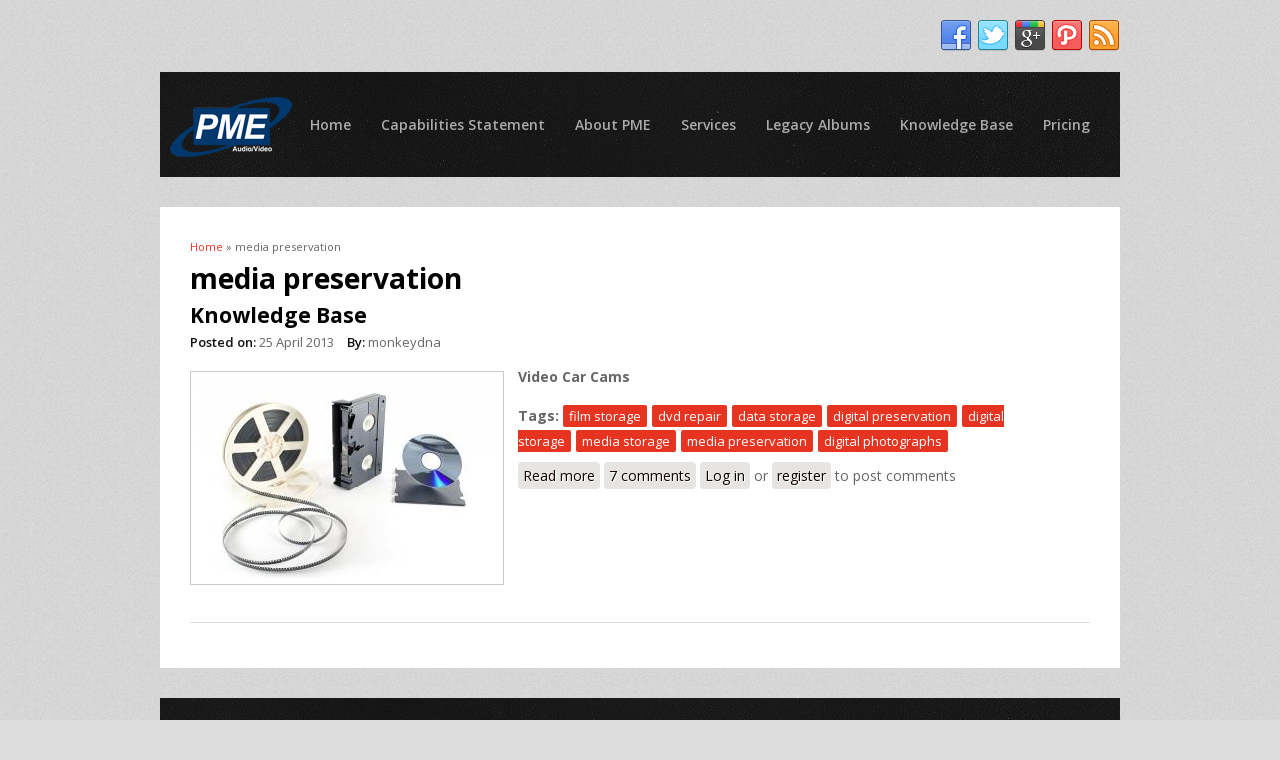

--- FILE ---
content_type: text/html; charset=utf-8
request_url: http://pmevideo.com/?q=taxonomy/term/32
body_size: 19543
content:
<!DOCTYPE html>
<html lang="en" dir="ltr"
  xmlns:content="http://purl.org/rss/1.0/modules/content/"
  xmlns:dc="http://purl.org/dc/terms/"
  xmlns:foaf="http://xmlns.com/foaf/0.1/"
  xmlns:rdfs="http://www.w3.org/2000/01/rdf-schema#"
  xmlns:sioc="http://rdfs.org/sioc/ns#"
  xmlns:sioct="http://rdfs.org/sioc/types#"
  xmlns:skos="http://www.w3.org/2004/02/skos/core#"
  xmlns:xsd="http://www.w3.org/2001/XMLSchema#">
<head>
<meta charset="utf-8" />
<link rel="alternate" type="application/rss+xml" title="RSS - media preservation" href="http://pmevideo.com/?q=taxonomy/term/32/feed" />
<meta name="viewport" content="width=device-width, initial-scale=1, maximum-scale=1" />
<meta about="/?q=taxonomy/term/32" typeof="skos:Concept" property="rdfs:label skos:prefLabel" content="media preservation" />
<link rel="shortcut icon" href="http://pmevideo.com/sites/default/files/favicon%20%282%29.ico" type="image/vnd.microsoft.icon" />
<meta name="generator" content="Drupal 7 (https://www.drupal.org)" />
<link rel="canonical" href="http://pmevideo.com/?q=taxonomy/term/32" />
<link rel="shortlink" href="http://pmevideo.com/?q=taxonomy/term/32" />
<meta property="og:site_name" content="PME Audio/Video" />
<meta property="og:type" content="article" />
<meta property="og:url" content="http://pmevideo.com/?q=taxonomy/term/32" />
<meta property="og:title" content="media preservation" />
<meta name="twitter:card" content="summary" />
<meta name="twitter:url" content="http://pmevideo.com/?q=taxonomy/term/32" />
<meta name="twitter:title" content="media preservation" />
<meta itemprop="name" content="media preservation" />
<meta name="dcterms.title" content="media preservation" />
<meta name="dcterms.type" content="Text" />
<meta name="dcterms.format" content="text/html" />
<meta name="dcterms.identifier" content="http://pmevideo.com/?q=taxonomy/term/32" />
<title>media preservation | PME Audio/Video</title>
<style type="text/css" media="all">
@import url("http://pmevideo.com/modules/system/system.base.css?snzv3x");
@import url("http://pmevideo.com/modules/system/system.menus.css?snzv3x");
@import url("http://pmevideo.com/modules/system/system.messages.css?snzv3x");
@import url("http://pmevideo.com/modules/system/system.theme.css?snzv3x");
</style>
<style type="text/css" media="all">
@import url("http://pmevideo.com/misc/ui/jquery.ui.core.css?snzv3x");
@import url("http://pmevideo.com/misc/ui/jquery.ui.theme.css?snzv3x");
</style>
<style type="text/css" media="all">
@import url("http://pmevideo.com/modules/comment/comment.css?snzv3x");
@import url("http://pmevideo.com/modules/field/theme/field.css?snzv3x");
@import url("http://pmevideo.com/modules/node/node.css?snzv3x");
@import url("http://pmevideo.com/modules/search/search.css?snzv3x");
@import url("http://pmevideo.com/modules/user/user.css?snzv3x");
@import url("http://pmevideo.com/sites/all/modules/ckeditor/css/ckeditor.css?snzv3x");
</style>
<style type="text/css" media="all">
@import url("http://pmevideo.com/sites/all/modules/ctools/css/ctools.css?snzv3x");
@import url("http://pmevideo.com/sites/all/modules/ctools/css/modal.css?snzv3x");
@import url("http://pmevideo.com/sites/all/modules/video/css/video.css?snzv3x");
@import url("http://pmevideo.com/modules/taxonomy/taxonomy.css?snzv3x");
</style>
<style type="text/css" media="all">
@import url("http://pmevideo.com/sites/all/themes/best_responsive/style.css?snzv3x");
@import url("http://pmevideo.com/sites/all/themes/best_responsive/css/responsive.css?snzv3x");
</style>
<script type="text/javascript" src="http://pmevideo.com/misc/jquery.js?v=1.4.4"></script>
<script type="text/javascript" src="http://pmevideo.com/misc/jquery-extend-3.4.0.js?v=1.4.4"></script>
<script type="text/javascript" src="http://pmevideo.com/misc/jquery-html-prefilter-3.5.0-backport.js?v=1.4.4"></script>
<script type="text/javascript" src="http://pmevideo.com/misc/jquery.once.js?v=1.2"></script>
<script type="text/javascript" src="http://pmevideo.com/misc/drupal.js?snzv3x"></script>
<script type="text/javascript" src="http://pmevideo.com/misc/ui/jquery.ui.core.min.js?v=1.8.7"></script>
<script type="text/javascript" src="http://pmevideo.com/misc/jquery.cookie.js?v=1.0"></script>
<script type="text/javascript" src="http://pmevideo.com/misc/jquery.form.js?v=2.52"></script>
<script type="text/javascript" src="http://pmevideo.com/misc/ajax.js?v=7.103"></script>
<script type="text/javascript" src="http://pmevideo.com/misc/progress.js?v=7.103"></script>
<script type="text/javascript" src="http://pmevideo.com/sites/all/modules/ctools/js/modal.js?snzv3x"></script>
<script type="text/javascript" src="http://pmevideo.com/sites/all/modules/video/js/video.js?snzv3x"></script>
<script type="text/javascript" src="http://pmevideo.com/sites/all/themes/best_responsive/js/uniform.js?snzv3x"></script>
<script type="text/javascript" src="http://pmevideo.com/sites/all/themes/best_responsive/js/superfish.js?snzv3x"></script>
<script type="text/javascript" src="http://pmevideo.com/sites/all/themes/best_responsive/js/initialize.js?snzv3x"></script>
<script type="text/javascript" src="http://pmevideo.com/sites/all/themes/best_responsive/js/responsive.js?snzv3x"></script>
<script type="text/javascript">
<!--//--><![CDATA[//><!--
jQuery.extend(Drupal.settings, {"basePath":"\/","pathPrefix":"","setHasJsCookie":0,"ajaxPageState":{"theme":"best_responsive","theme_token":"MQypynYl4-UqL034WuzFTuejiq4ZwTILXFfE7owoMGA","js":{"misc\/jquery.js":1,"misc\/jquery-extend-3.4.0.js":1,"misc\/jquery-html-prefilter-3.5.0-backport.js":1,"misc\/jquery.once.js":1,"misc\/drupal.js":1,"misc\/ui\/jquery.ui.core.min.js":1,"misc\/jquery.cookie.js":1,"misc\/jquery.form.js":1,"misc\/ajax.js":1,"misc\/progress.js":1,"sites\/all\/modules\/ctools\/js\/modal.js":1,"sites\/all\/modules\/video\/js\/video.js":1,"sites\/all\/themes\/best_responsive\/js\/uniform.js":1,"sites\/all\/themes\/best_responsive\/js\/superfish.js":1,"sites\/all\/themes\/best_responsive\/js\/initialize.js":1,"sites\/all\/themes\/best_responsive\/js\/responsive.js":1},"css":{"modules\/system\/system.base.css":1,"modules\/system\/system.menus.css":1,"modules\/system\/system.messages.css":1,"modules\/system\/system.theme.css":1,"misc\/ui\/jquery.ui.core.css":1,"misc\/ui\/jquery.ui.theme.css":1,"modules\/comment\/comment.css":1,"modules\/field\/theme\/field.css":1,"modules\/node\/node.css":1,"modules\/search\/search.css":1,"modules\/user\/user.css":1,"sites\/all\/modules\/ckeditor\/css\/ckeditor.css":1,"sites\/all\/modules\/ctools\/css\/ctools.css":1,"sites\/all\/modules\/ctools\/css\/modal.css":1,"sites\/all\/modules\/video\/css\/video.css":1,"modules\/taxonomy\/taxonomy.css":1,"sites\/all\/themes\/best_responsive\/style.css":1,"sites\/all\/themes\/best_responsive\/css\/responsive.css":1}},"CToolsModal":{"loadingText":"Loading...","closeText":"Close Window","closeImage":"\u003Cimg typeof=\u0022foaf:Image\u0022 src=\u0022http:\/\/pmevideo.com\/sites\/all\/modules\/ctools\/images\/icon-close-window.png\u0022 alt=\u0022Close window\u0022 title=\u0022Close window\u0022 \/\u003E","throbber":"\u003Cimg typeof=\u0022foaf:Image\u0022 src=\u0022http:\/\/pmevideo.com\/sites\/all\/modules\/ctools\/images\/throbber.gif\u0022 alt=\u0022Loading\u0022 title=\u0022Loading...\u0022 \/\u003E"}});
//--><!]]>
</script>
<!--[if lt IE 9]><script src="/sites/all/themes/best_responsive/js/html5.js"></script><![endif]-->
</head>
<body class="html not-front not-logged-in no-sidebars page-taxonomy page-taxonomy-term page-taxonomy-term- page-taxonomy-term-32">
    <div id="wrap" class="clearfix">
  <div id="header-wrap">
            <div id="pre-header" class="clearfix">
      <ul id="header-social" class="clearfix">
        <li>
          <a target="_blank" title=" in Facebook" href="https://www.facebook.com/AnalogToDigital"><img alt="Facebook" src="/sites/all/themes/best_responsive/images/social/facebook.png"> </a>
        </li>        <li>
          <a target="_blank" title=" in Twitter" href="http://www.twitter.com/gorddigi"><img alt="Twitter" src="/sites/all/themes/best_responsive/images/social/twitter.png"> </a>
        </li>        <li>
          <a target="_blank" title=" in Google+" href="https://plus.google.com/u/0/b/105888138622156454044/"><img alt="Google+" src="/sites/all/themes/best_responsive/images/social/google.png"> </a>
        </li>        <li>
          <a target="_blank" title=" in Pinterest" href="http://pinterest.com"><img alt="Pinterest" src="/sites/all/themes/best_responsive/images/social/pinterest.png"> </a>
        </li>        <li>
          <a target="_blank" title=" in RSS" href="/rss.xml"><img alt="RSS" src="/sites/all/themes/best_responsive/images/social/rss.png"> </a>
        </li>
      </ul>
    </div>
        <header id="header" class="clearfix">
      <div id="logo">
        <div id="site-logo"><a href="/" title="Home">
          <img src="http://pmevideo.com/sites/default/files/PME-LogoBlue.png" alt="Home" />
        </a></div>        <h1 id="site-name">
          <a href="/" title="Home"><span></span></a>
        </h1>
      </div>
      <nav id="navigation" role="navigation">
        <div id="main-menu">
          <ul class="menu"><li class="first leaf"><a href="/" title="welcome-home-to-pme-audio-video">Home</a></li>
<li class="leaf"><a href="/?q=node/38" title="System for Award Management (SAM.gov)">Capabilities Statement</a></li>
<li class="collapsed"><a href="/?q=about-pme" title="about us">About PME</a></li>
<li class="expanded"><a href="/?q=services" title="CD-DVD-Vinyl-to-digital">Services</a><ul class="menu"><li class="first leaf"><a href="/?q=Video%20Recruiting" title="Sports Recruiting Video">Sport Recruiting Video</a></li>
<li class="expanded"><a href="/?q=cd-duplication" title="high quality cd duplication">CD Duplication</a><ul class="menu"><li class="first last leaf"><a href="/?q=cd-replication" title="cd replication">CD Replication</a></li>
</ul></li>
<li class="expanded"><a href="/?q=dvd-duplication" title="dvd duplication">DVD Duplication</a><ul class="menu"><li class="first last collapsed"><a href="/?q=dvd-replication" title="dvd replication">DVD Replication</a></li>
</ul></li>
<li class="expanded"><a href="/?q=photo-slide-scanning" title="photo scanning-slide scanning">Photo and Slide Scanning</a><ul class="menu"><li class="first last leaf"><a href="/?q=photo-restoration" title="photo restoration">Photo Restoration</a></li>
</ul></li>
<li class="leaf"><a href="/?q=mobile-devices-web-formats" title="mobile devices and web formats">Mobile Devices/Web Formats</a></li>
<li class="expanded"><a href="/?q=film-to-digital" title="film to digital transfer">8mm-16mm to Digital</a><ul class="menu"><li class="first leaf"><a href="/?q=video-to-dvd" title="vhs and similar tape video to DVD">Video to DVD</a></li>
<li class="leaf"><a href="/?q=video-editing" title="video editing">Video Editing</a></li>
<li class="last leaf"><a href="/?q=betacam-betacam-sp" title="betacam and betacam sp">Betacam and Betacam SP</a></li>
</ul></li>
<li class="collapsed"><a href="/?q=vinyl-records" title="vinyl records to digital">Vinyl Records to Digital</a></li>
<li class="expanded"><a href="/?q=other-services" title="other services we provide">Other Services</a><ul class="menu"><li class="first leaf"><a href="/?q=graphic-design" title="graphic-design">Graphic Design</a></li>
<li class="last leaf"><a href="/?q=custom-packaging-and-fulfillment" title="Custom DVD and CD packaging">Custom Packaging</a></li>
</ul></li>
<li class="last leaf"><a href="/?q=copyprotect" title="intellectual property protection">DVD Copy Protection</a></li>
</ul></li>
<li class="leaf"><a href="/?q=albums" title="Legacy Albums">Legacy Albums</a></li>
<li class="leaf"><a href="/?q=movies-tv-recording" title="Important facts concerning digital media">Knowledge Base</a></li>
<li class="last leaf"><a href="/?q=pricing" title="We surpass the competition">Pricing</a></li>
</ul>        </div>
      </nav>
    </header>
  </div>

  <div id="main-content" class="clearfix">
    
    
        <div id="primary" class="container   clearfix">
      <section id="content" role="main" class="clearfix">
        <div id="breadcrumbs"><h2 class="element-invisible">You are here</h2><nav class="breadcrumb"><a href="/">Home</a> » media preservation</nav></div>                        <div id="content-wrap">
                    <h1 class="page-title">media preservation</h1>                                                  <div class="region region-content">
  <div class="term-listing-heading"><div id="taxonomy-term-32" class="taxonomy-term vocabulary-tags">

  
  <div class="content">
      </div>

</div>
</div>  <article id="node-16" class="node node-article node-promoted node-teaser clearfix" about="/?q=movies-tv-recording" typeof="sioc:Item foaf:Document">
        <header>
                    <h2 class="title" ><a href="/?q=movies-tv-recording">Knowledge Base</a></h2>
            <span property="dc:title" content="Knowledge Base" class="rdf-meta element-hidden"></span><span property="sioc:num_replies" content="7" datatype="xsd:integer" class="rdf-meta element-hidden"></span>  
              <ul class="meta clearfix">
          <li><strong>Posted on:</strong> <span property="dc:date dc:created" content="2013-04-25T01:51:28-04:00" datatype="xsd:dateTime">25 April 2013</span></li>
          <li><strong>By:</strong> <span rel="sioc:has_creator"><span class="username" xml:lang="" about="/?q=user/1" typeof="sioc:UserAccount" property="foaf:name" datatype="">monkeydna</span></span></li>   
        </ul>
      
          </header>
  
  <div class="content">
    <div class="field field-name-field-image field-type-image field-label-hidden"><div class="field-items"><div class="field-item even" rel="og:image rdfs:seeAlso" resource="http://pmevideo.com/sites/default/files/styles/postimage/public/field/image/Films_Format_Vhs_Dvd_0.jpg?itok=lfX5cYhF"><a href="/?q=movies-tv-recording"><img typeof="foaf:Image" src="http://pmevideo.com/sites/default/files/styles/postimage/public/field/image/Films_Format_Vhs_Dvd_0.jpg?itok=lfX5cYhF" width="300" height="200" alt="knowledge base" /></a></div></div></div><div class="field field-name-body field-type-text-with-summary field-label-hidden"><div class="field-items"><div class="field-item even" property="content:encoded"><p><strong>Video Car Cams</strong><br /></p></div></div></div><div class="field field-name-field-tags field-type-taxonomy-term-reference field-label-above"><div class="field-label">Tags:&nbsp;</div><div class="field-items"><div class="field-item even" rel="dc:subject"><a href="/?q=taxonomy/term/17" typeof="skos:Concept" property="rdfs:label skos:prefLabel" datatype="">film storage</a></div><div class="field-item odd" rel="dc:subject"><a href="/?q=taxonomy/term/18" typeof="skos:Concept" property="rdfs:label skos:prefLabel" datatype="">dvd repair</a></div><div class="field-item even" rel="dc:subject"><a href="/?q=taxonomy/term/19" typeof="skos:Concept" property="rdfs:label skos:prefLabel" datatype="">data storage</a></div><div class="field-item odd" rel="dc:subject"><a href="/?q=taxonomy/term/29" typeof="skos:Concept" property="rdfs:label skos:prefLabel" datatype="">digital preservation</a></div><div class="field-item even" rel="dc:subject"><a href="/?q=taxonomy/term/30" typeof="skos:Concept" property="rdfs:label skos:prefLabel" datatype="">digital storage</a></div><div class="field-item odd" rel="dc:subject"><a href="/?q=taxonomy/term/31" typeof="skos:Concept" property="rdfs:label skos:prefLabel" datatype="">media storage</a></div><div class="field-item even" rel="dc:subject"><a href="/?q=taxonomy/term/32" typeof="skos:Concept" property="rdfs:label skos:prefLabel" datatype="" class="active">media preservation</a></div><div class="field-item odd" rel="dc:subject"><a href="/?q=taxonomy/term/33" typeof="skos:Concept" property="rdfs:label skos:prefLabel" datatype="">digital photographs</a></div></div></div>  </div>

      <footer>
      <ul class="links inline"><li class="node-readmore first"><a href="/?q=movies-tv-recording" rel="tag" title="Knowledge Base">Read more<span class="element-invisible"> about Knowledge Base</span></a></li>
<li class="comment-comments"><a href="/?q=movies-tv-recording#comments" title="Jump to the first comment of this posting.">7 comments</a></li>
<li class="comment_forbidden last"><span><a href="/?q=user/login&amp;destination=node/16%23comment-form">Log in</a> or <a href="/?q=user/register&amp;destination=node/16%23comment-form">register</a> to post comments</span></li>
</ul>    </footer>
  
    </article> <!-- /.node -->
</div>
 <!-- /.region -->
        </div>
      </section>
          </div>

    <div class="clear"></div>
  </div>

    <footer id="footer-bottom">
    <div id="footer-area" class="clearfix">
              <div id="footer-block-wrap" class="clearfix">
          <div class="footer-block">
            <div class="region region-footer-first">
  <div id="block-block-1" class="block block-block">

        <h2 ><span>Photo &amp; Slide Scanning</span></h2>
    
  <div class="content">
    <p>At PME we don't fuss around. We get the results you deserve by using the best scanners available on the market. We also offer 800 dpi as a standard resolution thereby providing you the option to print larger than original photos. Most of our competitors offer 600 dpi as their standard resolution and charge extra for anything higher. <a href="http://pmevideo.com/?q=photo-slide-scanning">read…</a></p>
<p><img alt="slide scanning" src="/sites/default/files/slides.JPG" /></p>
<p><img alt="photo scanning" src="/sites/default/files/PHOTOSTODIGITAL.JPG" /></p>
<p><img alt="family albums" src="/sites/default/files/FAMILY%20MEMORIES.jpg" /></p>
  </div>
  
</div> <!-- /.block -->
</div>
 <!-- /.region -->
          </div>          <div class="footer-block">
            <div class="region region-footer-second">
  <div id="block-block-3" class="block block-block">

        <h2 ><span>Film to Digital</span></h2>
    
  <div class="content">
    <p>8mm, Super 8 and 16mm film are jewels from the past. Many reels sit hopelessly in hot garages, moist basements, forgotten in attics, etc. As film ages the content deteriorates and your precious memories can be lost forever. PME offers state of the art film to digital transfer. <a href="http://pmevideo.com/?q=film-to-digital">read…</a></p>
<p><img alt="graphic design" src="/sites/default/files/disclabels.jpg" /></p>
<p><img alt="Cd albums" src="/sites/default/files/AlbumCompFinal.jpg" /></p>
  </div>
  
</div> <!-- /.block -->
</div>
 <!-- /.region -->
          </div>          <div class="footer-block remove-margin">
            <div class="region region-footer-third">
  <div id="block-block-6" class="block block-block">

        <h2 ><span>Vinyl Records &amp; Audio Tape to Digital</span></h2>
    
  <div class="content">
    <p>We are committed to efficiency and quality that ensures that you get results, and get them quickly. LPs and audio cassettes have been lost to the past making now the perfect time to preserve old memories on timeless digital media. <a href="http://pmevideo.com/?q=vinyl-records">read…</a></p>
  </div>
  
</div> <!-- /.block -->
</div>
 <!-- /.region -->
          </div>        </div>
        <div class="clear"></div>
            
          </div>
  </footer>
  
  <div id="copyright">
    Copyright &copy; 2026, <a href="/"></a>. Theme by  <a href="http://www.devsaran.com" target="_blank">Devsaran</a>
  </div>
</div>  </body>
</html>

--- FILE ---
content_type: text/css
request_url: http://pmevideo.com/sites/all/themes/best_responsive/style.css?snzv3x
body_size: 30134
content:
/*
www.devsaran.com
*/

@import url(http://fonts.googleapis.com/css?family=Open+Sans:400italic,600italic,700italic,400,300,600,700);

/* Reset
================================================== */
html, body, div, span, applet, object, iframe, h1, h2, h3, h4, h5, h6, p, blockquote, pre, a, abbr, acronym, address, big, cite, code, del, dfn, em, img, ins, kbd, q, s, samp, small, strike, strong, sub, sup, tt, var, b, u, i, center, dl, dt, dd, ol, ul, li, fieldset, form, label, legend, table, caption, tbody, tfoot, thead, tr, th, td, article, aside, canvas, details, embed, figure, figcaption, footer, header, hgroup, menu, nav, output, ruby, section, summary, time, mark, audio, video {
  margin: 0;
  padding: 0;
  border: 0;
  font-size: 100%;
  font: inherit;
  vertical-align: baseline;
}

article, aside, details, figcaption, figure, footer, header, hgroup, menu, nav, section {
  display: block;
}

body {
  line-height: 1;
}

ol, ul {
  list-style: none;
}

blockquote, q {
  quotes: none;
}

blockquote:before, blockquote:after, q:before, q:after {
  content: '';
  content: none;
}

table {
  border-collapse: collapse;
  border-spacing: 0;
}


/* Body & Main
================================================== */
body {
  background: #ddd url("images/bg.png");
  nowhitespace: afterproperty;
  font: 14px/1.8 'Open Sans', Helvetica, Arial, sans-serif;
  color: #666;
  -webkit-font-smoothing: antialiased;
  -webkit-text-size-adjust: 100%;
}

body a {
  color: #e73420;
}
body a:hover {
  text-decoration: none;
  color: #e73420;
}

/*set max img width*/
img {
  max-width: 100%;
}


/* Main Wraps
================================================== */

/*main*/
#wrap {
  width: 960px;
  margin: 0 auto;
  -moz-box-sizing: border-box;
  -webkit-box-sizing: border-box;
  box-sizing: border-box;
}

#main-content {
  margin: 30px 0;
}

.container {
  background: #fff;
  padding: 30px;
}

#content {
  float: left;
  width: 590px;
}

body.no-sidebars #content {
  width: 100%;
}

#sidebar {
  float: right;
  width: 250px;
  font-size: 0.929em;
}


/* Commons
================================================== */

/*clear floats*/
.remove-margin {
  margin-right: 0 !important;
}

.clearfix:after {
  content: ".";
  display: block;
  clear: both;
  visibility: hidden;
  line-height: 0;
  height: 0;
}

.clear {
  clear: both;
}

/*blockquote*/
blockquote {
  position: relative;
  margin: 30px 20px;
  padding-left: 25px;
  font-style: italic;
  font-weight: bold;
  color: #000;
  quotes: "\201C""\201D""\2018""\2019";
}

blockquote:before {
  color: #000;
  content: open-quote;
  font-size: 3em;
  line-height: .1em;
  position: absolute;
  top: 20px;
  left: -10px;
}

blockquote p:last-child {
  margin: 0;
}


/*preformatted text*/
pre {
  background: #fff url("images/pre-bg.png") repeat;
  margin: 40px 0px;
  padding: 25px 20px;
  line-height: 25px;
  border: 1px solid #ddd;
  white-space: pre-wrap;
  white-space: -moz-pre-wrap;
  white-space: -pre-wrap;
  white-space: -o-pre-wrap;
  word-wrap: break-word;
}

ul, ol {
  margin: 0 0 1em 1.5em;
}
ul {
  list-style: disc;
}
ol {
  list-style-type: decimal;
}
ol ol {
  list-style: upper-alpha;
}
ol ol ol {
  list-style: lower-roman;
}
ol ol ol ol {
  list-style: lower-alpha;
}
ul ul, ol ol, ul ol, ol ul {
  margin-bottom: 0;
}

table {
  margin: 0 0 1.5em;
  width: 100%;
  border:1px solid #ddd;
  border-right:none;
  background:#fff;
}

th {
  font-weight: bold;
  padding:10px 10px;
  background:#555;
  color:#fff;
}

tr{
  padding:5px 5px;
}

td{
  padding:5px 10px;
  border-top:1px solid #ddd;
  border-right:1px solid #ddd;
}

/* Typography
================================================== */
h1, h2, h3, h4, h5, h6 {
  font-weight: bold;
  font-family: 'Open Sans', Helvetica, Arial, Helvetica, sans-serif;
}

h1, h2, h3, h4, h5, h6 {
  color: #000;
}

h1 a, h2 a, h3 a, h4 a, h5 a, h6 a {
  color: #000;
}

h1 a:hover, h2 a:hover, h3 a:hover, h4 a:hover, h5 a:hover, h6 a:hover {
  color: #e73420;
  text-decoration: none;
}

h1 {
  font-size: 1.714em;
  margin: 0 0 20px;
}

h2 {
  font-size: 1.286em;
}

h3 {
  font-size: 1.286em;
}

h4 {
  font-size: 1em;
}

h5 {
  font-size: 0.857em;
}

h6 {
  font-size: 0.714em;
}

#main-content {
  font-size: 1em;
}

p {
  margin: 0 0 20px;
}

p img {
  margin: 0;
}

em {
  font-style: italic;
}

strong {
  font-weight: bold;
}

small {
  font-size: 80%;
}

hr {
  border: solid rgba(0, 0, 0, 0.2);
  border-width: 1px 0 0;
  clear: both;
  margin: 10px 0 30px;
  height: 0;
}

p a, p a:visited {
  line-height: inherit;
}

a:link {
  text-decoration: none;
}

a:focus {
  outline: 0;
}

a {
  outline: 0;
}

p a, p a:visited {
  line-height: inherit;
}

a:focus {
  outline: 0;
}


/* Header
================================================== */

/*pre-header*/
#pre-header { margin: 20px 0 15px; }
#header-social{
  float: right;
  margin: 0;
}
#header-social li {
  float: left;
  display: block;
  margin-left: 5px;
  margin-bottom: 5px;
}

#header-social a,
#header-social img {
  display: block;
}

#header-social img:hover {
  opacity: 0.6;
}


/*header*/
#header {
  position: relative;
  background: #111 url("images/vintage.png");
  margin-bottom: 30px;
}

#site-logo {
  float: left;
  padding: 25px 0 20px 10px;
}

/*logo*/
#logo h1 a, #logo h2 a {
  display: block;
  float: left;
  font-weight: 700;
  padding: 0px;
  margin: 0px;
  text-decoration: none;
  color: #fff;
  padding: 40px 10px;
  text-transform: uppercase;
  letter-spacing: 1px;
  -moz-box-sizing: border-box;
  -webkit-box-sizing: border-box;
  box-sizing: border-box;
}

#logo img {
  display: block;
  max-width: 100%;
}

#logo h1, #logo h2 {
  font-size: 2.286em;
  line-height: 1em;
  margin: 0;
}


/* Main Navigation
================================================== */

/*hide responsive nav*/
#top-bar .selector,
#navigation .selector {
  display: none;
}

/*core*/
#main-menu > ul, #main-menu > ul * {
  margin: 0;
  padding: 0;
  list-style: none;
}

#main-menu > ul {
  line-height: 1.0;
}

#main-menu > ul ul {
  position: absolute;
  top: -999em;
  width: 180px;
}

#main-menu > ul ul li {
  width: 100%;
}

#main-menu > ul li:hover {
  visibility: inherit;
}

#main-menu > ul li {
  float: left;
  position: relative;
}

#main-menu > ul a {
  display: block;
  position: relative;
}

#main-menu > ul li:hover ul, #main-menu > ul li.sfHover ul {
  left: 0px;
  top: 30px;
  z-index: 99;
}

#main-menu > ul li:hover li ul, #main-menu > ul li.sfHover li ul {
  top: -999em;
}

#main-menu > ul li li:hover ul, #main-menu > ul li li.sfHover ul {
  left: 180px;
  top: 1px;
}

/*styling*/
#navigation {
  position: absolute;
  height: 50px;
  top: 50%;
  right: 15px;
  margin-top: -16px;
}

#navigation #main-menu > ul > li:hover > ul, #main-menu > ul li.sfHover > ul {
  top: 32px;
}

#navigation #main-menu > ul li li:hover ul, #main-menu > ul li li.sfHover ul,
#main-menu > ul li li:hover ul, #main-menu > ul li li.sfHover ul {
  left: 200px;
  top: -10px;
}

#navigation #main-menu > ul a {
  font-size: 1em;
  height: 32px;
  line-height: 32px;
  color: #aaa;
  padding: 0 15px;
  text-decoration: none;
  font-weight: 600;
}

#navigation #main-menu > ul > li > a {
  border-radius: 2px;
  -moz-border-radius: 2px;
  -webkit-border-radius: 2px;
}

#navigation #main-menu > ul li {
  float: left;
  position: relative;
}

#navigation #main-menu > ul > li > a:hover {
  color: #fff;
}

#navigation #main-menu > ul > li > a.active {
  background: #e73420;
  color: #fff;
  font-weight: bold;
}

#navigation #main-menu > ul > li.sfHover > a,
#navigation a.active,
#navigation a.active:hover,
#navigation #main-menu > ul > li > a.active-trail {
  color: #fff;
}

/*drop-down styles*/
#navigation #main-menu > ul ul {
  position: absolute;
  nowhitespace: afterproperty;
  top: -999em;
  width: 200px;
  z-index: 9999;
  left: 0;
  padding-top: 10px;
  border-radius: 2px;
}

#navigation #main-menu > ul ul > li:first-child{
  -webkit-border-top-left-radius: 2px;
  -webkit-border-top-right-radius: 2px;
  -moz-border-radius-topleft: 2px;
  -moz-border-radius-topright: 2px;
  border-top-left-radius: 2px;
  border-top-right-radius: 2px;
}
#navigation #main-menu > ul ul > li:last-child{
  -webkit-border-bottom-right-radius: 2px;
  -webkit-border-bottom-left-radius: 2px;
  -moz-border-radius-bottomright: 2px;
  -moz-border-radius-bottomleft: 2px;
  border-bottom-right-radius: 2px;
  border-bottom-left-radius: 2px;
}
#navigation #main-menu > ul ul li {
  background: #e73420;
  border-bottom: 1px solid rgba(0,0,0,0.1);
}

#navigation #main-menu > ul ul li:first-child {
  border-top: 0;
}

#navigation #main-menu > ul ul li:last-child {
  border-bottom: 0;
}

#navigation #main-menu > ul ul a {
  display: block;
  padding: 10px;
  color: #fff;
  height: auto;
  margin: 0px;
  border: 0px;
  font-size: 0.929em;
  font-weight: normal;
  text-shadow: none;
}

#navigation #main-menu > ul ul li > a:hover {
  background-color: #bf2615;
}


/* Homepage
================================================== */

#home-slider{
  margin-bottom: 30px;
}

#site-slogan {
  padding: 20px;
  background: #fff;
  margin-bottom: 30px;
  font-weight: 300;
  text-align: center;
  font-size: 1.857em;
}


/* Slider
================================================== */

/* Browser Resets */
.flex-container a:active,
.flexslider a:active,
.flex-container a:focus,
.flexslider a:focus {
  outline: none;
}

.slides,
.flex-control-nav,
.flex-direction-nav {
  margin: 0;
  padding: 0;
  list-style: none;
} 

/* FlexSlider Necessary Styles */ 
.flexslider {
  margin: 0;
  padding: 0;
}

.flexslider .slides > li {
  display: none;
  -webkit-backface-visibility: hidden;
} /* Hide the slides before the JS is loaded. Avoids image jumping */
.flexslider .slides img {
  width: 100%;
  display: block;
}

.flex-pauseplay span {
  text-transform: capitalize;
}

/* Clearfix for the .slides element */
.slides:after {
  content: ".";
  display: block;
  clear: both;
  visibility: hidden;
  line-height: 0;
  height: 0;
}

html[xmlns] .slides {
  display: block;
}

* html .slides {
  height: 1%;
}

/* No JavaScript Fallback */
.no-js .slides > li:first-child {
  display: block;
}

/*main*/
.flexslider-container {
  position: relative;
}

.flexslider {
  zoom: 1;
  position: relative;
}

.flexslider ul {
  margin: 0;
}

.flex-viewport {
  max-height: 2000px;
  -webkit-transition: all 0.5s ease;
  -moz-transition: all 0.5s ease;
  transition: all 0.5s ease;
}

#single-post-slider .flex-direction-nav li a.flex-next,
#single-post-slider .flex-direction-nav li a.flex-prev {
  position: absolute;
  display: block;
  width: 40px;
  height: 60px;
  line-height: 60px;
  position: absolute;
  top: 50%;
  margin-top: -30px;
  cursor: pointer;
  font-size: 1em;
  text-align: center;
  background: #000;
  color: #fff !important;
  opacity: 0.5;
  -moz-opacity: 0.5;
  -webkit-opacity: 0.5;
}

#single-post-slider .flex-direction-nav li a.flex-next {
  right: 0;
  -webkit-border-top-left-radius: 4px;
  -webkit-border-bottom-left-radius: 4px;
  -moz-border-radius-topleft: 4px;
  -moz-border-radius-bottomleft: 4px;
  border-top-left-radius: 4px;
  border-bottom-left-radius: 4px;
}

#single-post-slider .flex-direction-nav li a.flex-prev {
  left: 0;
  -webkit-border-top-right-radius: 4px;
  -webkit-border-bottom-right-radius: 4px;
  -moz-border-radius-topright: 4px;
  -moz-border-radius-bottomright: 4px;
  border-top-right-radius: 4px;
  border-bottom-right-radius: 4px;
}

#single-post-slider .flex-direction-nav li a:hover {
  opacity: 1;
  -moz-opacity: 1;
  -webkit-opacity: 1;
  color: #fff;
  text-decoration: none;
}


#breadcrumbs {
  font-size: 11px;
}


/* =Content
----------------------------------------------- */

.node h2.title{
  font-size: 1.5em;
  line-height: 1em;
}

h1.page-title {
  font-size: 2em;
  line-height: 1.2em;
  margin-bottom: 10px;
}

#content .node-teaser {
  padding-bottom:30px;
  border-bottom:1px solid #DDDDDD;
  margin-bottom: 15px;
}

.node-teaser img {
  border: 1px solid #CCCCCC;
  padding: 6px;
  height: auto;
  max-width: 97.4%;
  margin: 0.5em 1em 0.5em 0;
  float: left;
}
.page-node #content-wrap img {
  border: 1px solid #CCCCCC;
  padding: 6px;
  height: auto;
  max-width: 97.4%;
  margin: 0.5em 1em 0.5em 0;
}

.node-teaser p {
  margin-bottom: 1em;
}

.region-content-top {
  margin-bottom: 20px;
}


/* Sidebar
================================================== */

.sidebar-bg{
  background: #fff url("images/sidebar-bg.png") right repeat-y;
}

#sidebar .block > h2 {
  font-weight: bold;
  background: url("images/heading-bg.png") center repeat-x;
  margin-bottom: 20px;
}

#sidebar .block > h2 span {
  background: #f9f9f9;
  padding-right: 15px;
}

#sidebar .block {
  margin-bottom: 30px;
}

#sidebar a {
  color: #666;
}

#sidebar a:hover {
  color: #e73420;
  text-decoration: none;
}

/* Preface
================================================== */

/*Preface main*/
#preface-area {
  background: #fff url("images/vintage.png");
  padding: 40px;
  font-size: 0.929em;
  position: relative;
  margin-bottom: 20px;
}

.preface-block {
  float: left;
  width: 260px;
  margin-right: 50px;
}

.preface-block.remove-margin {
  margin-right: 0;
}

.preface-block .block {
  margin-bottom: 30px;
}

#preface-area .region-header .block {
  margin-bottom: 30px;
}

#preface-area .block > h2 {
  font-size: 1.143em;
  border-bottom: 1px solid #ccc;
  padding-bottom: 10px;
  margin-bottom: 10px;
}


/* Footer
================================================== */

/*footer main*/
#footer-area {
  background: #111 url("images/vintage.png");
  padding: 40px;
  font-size: 0.929em;
  position: relative;
}

#footer-area a {
  color: #aaa;
}

#footer-area a:hover {
  color: #e73420;
  text-decoration: none;
}

.footer-block {
  float: left;
  width: 260px;
  margin-right: 50px;
}

.footer-block.remove-margin {
  margin-right: 0;
}

.footer-block .block {
  margin-bottom: 30px;
}

#footer-area .region-footer .block {
  margin-bottom: 30px;
}

#footer-area .block > h2 {
  color: #fff;
  font-size: 1.143em;
  border-bottom: 1px solid #333;
  padding-bottom: 10px;
  margin-bottom: 10px;
}

/*copyright*/
#copyright {
  margin: 15px 0;
  text-align: center;
  font-size: 0.786em;
}



/* -------------- Form Elements  ------------- */

fieldset { background: #ffffff; border: 1px solid #cccccc; margin-top: 10px; margin-bottom: 32px;
padding: 0 0 10px; position: relative; top: 12px; /* Offsets the negative margin of legends */
-khtml-border-radius: 4px; -moz-border-radius: 4px; -webkit-border-radius: 4px; border-radius: 4px; }

.fieldset-wrapper { margin-top: 25px; }

.node-form .vertical-tabs .fieldset-wrapper { margin-top: 0; }

.filter-wrapper { top: 0; padding: 1em 0 0.2em;
-khtml-border-radius-topright: 0; -khtml-border-radius-topleft: 0; -moz-border-radius-topright: 0; -moz-border-radius-topleft: 0;
-webkit-border-top-left-radius: 0; -webkit-border-top-right-radius: 0; border-top-left-radius: 0; border-top-right-radius: 0; }

.filter-help a { font-size: 0.857em; padding: 2px 20px 0; }

.filter-wrapper .form-item label { margin-right: 10px; }

.filter-wrapper .form-item { padding: 0 0 0.5em 0.5em; }

.filter-guidelines { padding: 0 1.5em 0 0.5em; }

fieldset.collapsed { background: transparent; -khtml-border-radius: 0; -moz-border-radius: 0;  -webkit-border-radius: 0; border-radius: 0; }

fieldset legend { background: #dbdbdb; border: 1px solid #ccc; border-bottom: none; display: block; height: 2em;
left: -1px; line-height: 2; padding: 0; position: absolute; text-indent: 10px; text-shadow: 0 1px 0 #fff; top: -12px; width: 100%;
-khtml-border-radius-topleft: 4px; -moz-border-radius-topleft: 4px; -webkit-border-top-left-radius: 4px; border-top-left-radius: 4px; 
-khtml-border-radius-topright: 4px; -moz-border-radius-topright: 4px; -webkit-border-top-right-radius: 4px; border-top-right-radius: 4px; }

fieldset.collapsed legend { -khtml-border-radius: 4px; -moz-border-radius: 4px; -webkit-border-radius: 4px; border-radius: 4px; }

fieldset .fieldset-wrapper { padding: 0 10px; }

fieldset .fieldset-description { margin-top: 5px; margin-bottom: 1em; line-height: 1.4; font-style: italic; }

input { margin: 2px 0; padding: 4px; }

input, textarea {  font-size: 0.929em; }

textarea { line-height: 1.5; }

textarea.form-textarea, select.form-select { padding: 4px; }

input.form-text, textarea.form-textarea, select.form-select { border: 1px solid #ccc; }

.password-suggestions ul li { margin-left: 1.2em; }

.form-item { margin-bottom: 1em; margin-top: 2px; }

.form-item label { font-size: 0.929em; }

.form-type-radio label, .form-type-checkbox label { margin-left: 4px; }

.form-type-radio .description, .form-type-checkbox .description { margin-left: 2px; }

.form-actions { padding-top: 10px; }

/* Contact Form */

.contact-form #edit-name { width: 100%;
-moz-box-sizing: border-box; -webkit-box-sizing: border-box; box-sizing: border-box;
-khtml-border-radius: 4px; -moz-border-radius: 4px; -webkit-border-radius: 4px; border-radius: 4px; }

.contact-form #edit-mail { width: 100%;
-moz-box-sizing: border-box; -webkit-box-sizing: border-box; box-sizing: border-box;
-khtml-border-radius: 4px; -moz-border-radius: 4px; -webkit-border-radius: 4px; border-radius: 4px; }

.contact-form #edit-subject { width: 100%;
-moz-box-sizing: border-box; -webkit-box-sizing: border-box; box-sizing: border-box;
-khtml-border-radius: 4px; -moz-border-radius: 4px; -webkit-border-radius: 4px; border-radius: 4px; }

.contact-form #edit-message { width: 100%;
-moz-box-sizing: border-box; -webkit-box-sizing: border-box; box-sizing: border-box;
-khtml-border-top-left-radius: 4px; -khtml-border-top-right-radius: 4px; -moz-border-radius-topleft: 4px;
-moz-border-radius-topright: 4px; -webkit-border-top-left-radius: 4px; -webkit-border-top-right-radius: 4px;
border-top-left-radius: 4px; border-top-right-radius: 4px; }

.contact-form .resizable-textarea .grippie {  width: 100%;
-moz-box-sizing: border-box; -webkit-box-sizing: border-box; box-sizing: border-box;
-khtml-border-bottom-left-radius: 4px; -khtml-border-bottom-right-radius: 4px; -moz-border-radius-bottomleft: 4px;
-moz-border-radius-bottomright: 4px; -webkit-border-bottom-left-radius: 4px; -webkit-border-bottom-right-radius: 4px;
border-bottom-left-radius: 4px; border-bottom-right-radius: 4px; }

/* Comment form */

.comment-form label { float: left; font-size: 0.929em; }

.comment-form input, .comment-form .form-select { margin: 0; 
-khtml-border-radius: 4px; -moz-border-radius: 4px; -webkit-border-radius: 4px; border-radius: 4px; }

.comment-form .form-type-textarea label { float: none; }

.comment-form .form-item,
.comment-form .form-radios,
.comment-form .form-type-checkbox,
.comment-form .form-select { margin-bottom: 10px; overflow: hidden; }

.comment-form .form-type-checkbox,
.comment-form .form-radios { margin-left: 120px; }

.comment-form .form-type-checkbox label,
.comment-form .form-radios label { float: none; margin-top: 0; }

.comment-form input.form-file { width: auto; }

.comment-form .form-text { display: block; margin: 0; width: 100%;
-moz-box-sizing: border-box; -webkit-box-sizing: border-box; box-sizing: border-box; }

.comment-form .form-item .description { font-size: 0.786em; line-height: 1.2; margin-left: 120px; }

#content h2.comment-form { margin-bottom: 0.5em; }

.comment-form .form-textarea { -khtml-border-radius-topleft: 4px; -khtml-border-radius-topright: 4px;
-moz-border-radius-topleft: 4px; -moz-border-radius-topright: 4px;
-webkit-border-top-left-radius: 4px; -webkit-border-top-right-radius: 4px;
border-top-left-radius: 4px; border-top-right-radius: 4px; }

.comment-form fieldset.filter-wrapper .fieldset-wrapper,
.comment-form .text-format-wrapper .form-item { margin-top: 0; margin-bottom: 0; }

.filter-wrapper label { width: auto; float: none; }

.filter-wrapper .form-select { min-width: 120px; }

.comment-form fieldset.filter-wrapper .tips { font-size: 0.786em; }

#comment-body-add-more-wrapper .form-type-textarea label { margin-bottom: 0.4em; }

#edit-actions input { margin-right: 0.6em; }

/* Other Overrides */

div.password-suggestions { border: 0; }

.ui-widget-overlay { background: #222222; opacity: 0.7; }

div.vertical-tabs .vertical-tabs-panes fieldset.vertical-tabs-pane { padding: 1em; }

#forum .name { font-size: 1.083em; }

#forum .description { font-size: 1em; }

/* Form Buttons */

button,
input[type="submit"],
input[type="reset"],
input[type="button"] {
/* IE10 */ 
background-image: -ms-linear-gradient(top, #FFFFFF 0%, #E3E3E3 100%);
/* Mozilla Firefox */ 
background-image: -moz-linear-gradient(top, #FFFFFF 0%, #E3E3E3 100%);
/* Opera */ 
background-image: -o-linear-gradient(top, #FFFFFF 0%, #E3E3E3 100%);
/* Webkit (Safari/Chrome 10) */ 
background-image: -webkit-gradient(linear, left top, left bottom, color-stop(0, #FFFFFF), color-stop(1, #E3E3E3));
/* Webkit (Chrome 11+) */ 
background-image: -webkit-linear-gradient(top, #FFFFFF 0%, #E3E3E3 100%);
/* Proposed W3C Markup */ 
background-image: linear-gradient(top, #FFFFFF 0%, #E3E3E3 100%);
/* IE6-9 */ 
filter:  progid:DXImageTransform.Microsoft.gradient(startColorstr='#FFFFFF', endColorstr='#E3E3E3');

border: 1px solid #dbdbdb;
-moz-border-radius: 6px; -webkit-border-radius: 6px; -o-border-radius: 6px; -ms-border-radius: 6px; -khtml-border-radius: 6px; border-radius: 6px;
-moz-box-shadow: inset 0 1px 0 0 white; -webkit-box-shadow: inset 0 1px 0 0 white; -o-box-shadow: inset 0 1px 0 0 white; box-shadow: inset 0 1px 0 0 white;
color: #333333; text-shadow: 0 1px 0 white; position: relative; font-weight:bold; padding: 4px .8em 5px .8em; font-size: 13px; }

button:hover,
input[type="submit"]:hover,
input[type="reset"]:hover,
input[type="button"]:hover {
/* IE10 */ 
background-image: -ms-linear-gradient(top, #DBDBDB 0%, #F2F2F2 100%);
/* Mozilla Firefox */ 
background-image: -moz-linear-gradient(top, #DBDBDB 0%, #F2F2F2 100%);
/* Opera */ 
background-image: -o-linear-gradient(top, #DBDBDB 0%, #F2F2F2 100%);
/* Webkit (Safari/Chrome 10) */ 
background-image: -webkit-gradient(linear, left top, left bottom, color-stop(0, #DBDBDB), color-stop(1, #F2F2F2));
/* Webkit (Chrome 11+) */ 
background-image: -webkit-linear-gradient(top, #DBDBDB 0%, #F2F2F2 100%);
/* Proposed W3C Markup */ 
background-image: linear-gradient(top, #DBDBDB 0%, #F2F2F2 100%);
/* IE6-9 */ 
filter:  progid:DXImageTransform.Microsoft.gradient(startColorstr='#DBDBDB', endColorstr='#F2F2F2');

-moz-border-radius: 6px; -webkit-border-radius: 6px; -o-border-radius: 6px; -ms-border-radius: 6px; -khtml-border-radius: 6px; border-radius: 6px;
-moz-box-shadow: inset 0 1px 0 0 white;
-webkit-box-shadow: inset 0 1px 0 0 white;
-o-box-shadow: inset 0 1px 0 0 white;
box-shadow: inset 0 1px 0 0 white;
cursor: pointer; }

button.full-width,
input[type="submit"].full-width,
input[type="reset"].full-width,
input[type="button"].full-width { 
width: 100%; padding-left: 0 !important; padding-right: 0 !important; text-align: center; }


#block-search-form { padding-bottom: 7px; }

#block-search-form .content { margin-top: 0; }

#search-form input#edit-keys,
#block-search-form .form-item-search-block-form input { float: left; font-size: 1em; height: 1.143em; margin-right: 5px; width: 9em; }

#search-block-form input.form-submit,
#search-form input.form-submit { margin-left: 0; margin-right: 0; height: 25px; width: 34px; padding: 0; cursor: pointer;
text-indent: -9999px; border-color: #e4e4e4 #d2d2d2 #b4b4b4; background: url(images/search-button.png) no-repeat center top; overflow: hidden; }

#search-block-form input.form-submit:hover,
#search-block-form input.form-submit:focus,
#search-form input.form-submit:hover,
#search-form input.form-submit:focus { background-position: center bottom; }

#search-form .form-item-keys label { display: block; }


ol.search-results { padding-left: 0; }

.search-results li { border-bottom: 1px solid #d3d7d9; padding-bottom: 0.4285em; margin-bottom: 0.5em; }

.search-results li:last-child { border-bottom: none; padding-bottom: none; margin-bottom: 1em; }

.search-results .search-snippet-info { padding-left: 0; }


.meta {
  font-weight: 400;
  font-size: 0.929em;
  margin: 5px 0 10px 0;
}

.meta a {
  color: #999;
}

.meta a:hover {
  color: #000;
}

.meta li {
  display: inline;
  margin-right: 5px;
  margin-right: 10px;
}

.meta strong{
  font-weight: 600;
  color: #111;
}

.meta li:last-child {
  margin-right: 0;
  padding-right: 0;
  background: none;
}

.links li a {
  background-color: #E7E5E3;
  color: #100100;
  padding: 4px 5px;
  border-radius: 4px;
  text-shadow: 1px 1px #fff;
  font-weight: normal;
}

.links li a:hover {
  background-color: #D7D5D3;
  color: #100101;
}


/*-------------------------------------------*
/* Fix CKEditor style
/*-------------------------------------------*/
#content table.cke_editor {
  background: transparent;
  border: 0;
}
#content table.cke_editor td {
  background: transparent;
  padding: 0;
  border: 0;
}

/*-------------------------------------------*
/* Poll, Buttons, Form
/*-------------------------------------------*/
.poll .vote-form .choices .title {
  font-size: 14px;
  font-weight: normal;
  line-height: 2;
}

.poll .vote-form .choices {
  margin: 0;
}

.form-item label {
  font-size: 13px;
  font-weight: bold;
}

/*-------------------------------------------*
/* Menus and item lists 
/*-------------------------------------------*/
.item-list ul {
  margin: 0;
  padding: 0 0 0 1.5385em;
}

.item-list ul li {
  margin: 0;
  padding: 0;
}

ul.menu li {
  margin: 0;
  padding: 0;
}

ul.inline {
  clear: both;
}

ul.inline li {
  margin: 0;
  padding: 0;
}

/*-------------------------------------------*
/* Admin Tabs
/*-------------------------------------------*/
.tabs-wrapper {
  border-bottom: 1px solid #b7b7b7;
  margin: 0 0 5px 0;
}

ul.primary {
  border: none;
  margin: 0;
  padding: 0;
}

ul.primary li a {
  background: none;
  border: none;
  display: block;
  float: left;
  line-height: 1.5385em;
  margin: 0;
  padding: 0 1em;
  border-radius: 4px 4px 0 0;
  margin-right: 5px;
}

ul.primary li a:hover, ul.primary li a.active {
  background: #666;
  border: none;
  color: #fff;
}

ul.primary li a:hover {
  background: #888;
  text-decoration: none;
}

ul.secondary {
  background: #666;
  border-bottom: none;
  clear: both;
  margin: 0;
  padding: 0;
}

ul.secondary li {
  border-right: none;
}

ul.secondary li a, ul.secondary li a:link {
  border: none;
  color: #ccc;
  display: block;
  float: left;
  line-height: 1.5385em;
  padding: 0 1em;
}

ul.secondary li a:hover, ul.secondary li a.active {
  background: #888;
  color: #fff;
  text-decoration: none;
}

ul.secondary a.active {
  border-bottom: none;
}

ul.inline, ul.links.inline {
  margin-left: 0;
}

/*-------------------------------------------*
/* Tabs and Tags
/*-------------------------------------------*/
.field-name-field-tags {
  margin: 0 0 10px 0;
}

.field-name-field-tags a{
  background: #e73420;
  margin-right: 5px;
  margin-bottom: 5px;
  border-radius: 2px;
  color: #fff;
  font-size: 0.929em;
  padding: 2px 6px;
}

.field-name-field-tags a:hover{
  background: #111;
  color: #fff;
}

.field-name-field-tags div {
  display: inline;
}


/*-------------------------------------------*
/* Profile
/*-------------------------------------------*/
.profile {
  margin: 1.5385em 0;
}

.profile dd {
  margin-bottom: 1.5385em;
}

.profile h3 {
  border: none;
}

.profile dt {
  margin-bottom: 0;
}

.password-parent {
  width: 36em;
}

/* Comments */

.comment h2.title { margin-bottom: 1em; }

.comment div.user-picture img { margin-left: 0; }

.comment { margin-bottom: 20px; display: table; vertical-align: top; }

.comment .attribution { display: table-cell; padding: 0 35px 0 0; vertical-align: top; overflow: hidden; }

.comment .attribution img { margin: 0; border: 1px solid #d3d7d9; }

.comment .attribution .username { white-space: nowrap; }

.comment .comment-submitted p { margin: 4px 0; font-size: 1.071em; line-height: 1.2; }

.comment .comment-submitted .comment-time { font-size: 0.786em; }

.comment .comment-submitted .comment-permalink { font-size: 0.786em; text-transform: lowercase; }

.comment .content { font-size: 0.929em; line-height: 1.6; }

.comment .comment-arrow { background: url(images/comment-arrow.gif) no-repeat 0 center transparent;
border-left: 1px solid; border-right: 1px solid; height: 40px; margin-left: -36px; margin-top: 15px; position: absolute; width: 20px; }

.comment .comment-text { padding: 0 25px 10px 35px; display: table-cell; vertical-align: top; position: relative; width: 100%; border-left: 1px solid #d3d7d9; }

.comment .indented { margin-left: 40px; }

.comment-unpublished { margin-right: 5px; padding: 5px 2px 5px 5px; }

.comment .comment-text .comment-arrow { border-left: 1px solid #ffffff; border-right: 1px solid #ffffff; }

/*-------------------------------------------*
/* Navigation
/*-------------------------------------------*/
.item-list .pager {
}

.item-list .pager li {
  background: #cfcfcf;
  border-radius: 3px;
  margin-right: 4px;
  text-shadow: 1px 1px #fff;
}

/*-------------------------------------------*
/* Forum
/*-------------------------------------------*/
.field-name-taxonomy-forums div {
  display: inline;
  margin-top: 4px;
}

.field-name-taxonomy-forums .field-items {
}

#forum .title {
  font-size: 16px;
}

#forum .submitted {
  font-size: 12px;
  font-family: Lucida Grande, Verdana, Arial, sans-serif;
  background: transparent;
  padding: 0;
}

#forum .container {
  background: #a1a1a1;
  color: #fff;
}

#forum .container a {
  color: #000;
  font-weight: bold;
}

#forum div.indent {
  margin-left: 2px;
}

.forum-starter-picture {
  float: left;
  padding: 4px;
  border: 1px solid #d9d9d9;
  margin: 5px 7px 5px 0;
}

#forum th {
  background: #434343;
  text-shadow: none;
  color: #fff;
}

#forum th a {
  color: #fff;
}

#forum td.forum .icon, #forum .icon div {
  background: url(images/no-new-posts.png) no-repeat;
  width: 35px;
  height: 35px;
}

#forum .name a{ 
  font-size: 16px;
}

